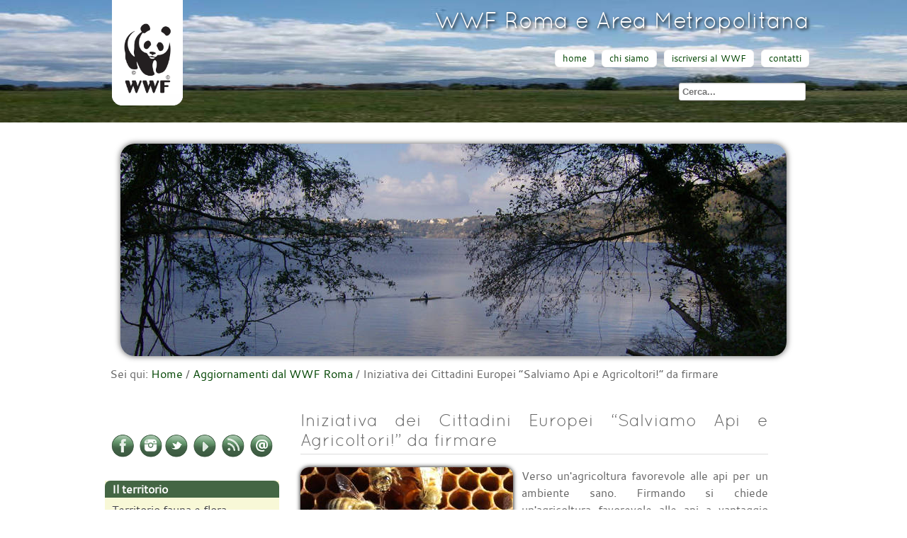

--- FILE ---
content_type: text/css
request_url: http://wwfroma.it/templates/bewwfroma/css/user.css?c7d8cc52388abcc0017d8378426d5b6b
body_size: 11170
content:
/*! Generated by Font Squirrel (https://www.fontsquirrel.com) on June 3, 2017 */

@font-face {
    font-family: 'cantarellbold';
    src: url('../font/cantarell-bold-webfont.woff2') format('woff2'),
         url('../font/cantarell-bold-webfont.woff') format('woff');
    font-weight: normal;
    font-style: normal;

}

@font-face {
    font-family: 'cantarellboldoblique';
    src: url('../font/cantarell-boldoblique-webfont.woff2') format('woff2'),
         url('../font/cantarell-boldoblique-webfont.woff') format('woff');
    font-weight: normal;
    font-style: normal;

}

@font-face {
    font-family: 'cantarelloblique';
    src: url('../font/cantarell-oblique-webfont.woff2') format('woff2'),
         url('../font/cantarell-oblique-webfont.woff') format('woff');
    font-weight: normal;
    font-style: normal;

}

@font-face {
    font-family: 'cantarellregular';
    src: url('../font/cantarell-regular-webfont.woff2') format('woff2'),
         url('../font/cantarell-regular-webfont.woff') format('woff');
    font-weight: normal;
    font-style: normal;

}

@font-face {
    font-family: 'quicksandlight';
    src: url('../font/quicksand-light-webfont.woff2') format('woff2'),
         url('../font/quicksand-light-webfont.woff') format('woff');
    font-weight: normal;
    font-style: normal;

}

@font-face {
    font-family: 'quicksandregular';
    src: url('../font/quicksand-regular-webfont.woff2') format('woff2'),
         url('../font/quicksand-regular-webfont.woff') format('woff');
    font-weight: normal;
    font-style: normal;

}


#system-message dd {
display: none;
}


body, body#shadow {
font-family: cantarellregular, 'Helvetica Neue',Helvetica,Arial,sans-serif;
background: #fff;
color:#666;
}
body h1 {
font-size: 2em;
}

body h1, body h2, body h3, body h4, body h5, body h6 {
font-family: quicksandregular, 'Helvetica Neue',Helvetica,Arial,sans-serif;

}

#header {
padding: 0;
max-width: 1024px;
margin: auto;
}
#back-head {
background: #446644 url(../../../images/banners/head-bg.jpg) 50% 50% no-repeat;
background-size: cover;
}

#footer-outer {
background: #446644;
}

#footer-outer .menu-footer-menu li a {
font-size:1em;
}


/* ---------------------------------------------------------------- OLD
#back-head, #footer-outer {
background: #446644;
} */

#body {
max-width: 1024px;
margin: auto;
}

#footer {
background: transparent;
box-shadow: none;
}

#footer-inner, #footer {
background: transparent;
box-shadow: none;
}


.logoheader {
background: transparent;
margin: 0;
min-height: 120px;
}

a:link, a:visited {
color: #040;
text-decoration:none;
}
a:hover, a:active, a:focus, ul.menu a:hover, ul.menu a:active, ul.menu a:focus {
background: transparent;
color: #040;
text-decoration:underline;
}

#nav .moduletable-menu h3 {
background: #464;
color: white;
font-weight: bold;
padding-top: 6px;
padding-left:12px;
border-radius: 10px 10px 0 0
}

#nav .moduletable-menu li {
list-style-type: none;
display: block;
margin-left: -23px;
background: #f8f8d7;
padding: 4px;
}

#nav .moduletable-menu li a {
display: block;
border-bottom:1px solid #fff;
}



#logo {
padding: 0 20px;
width: 100px;
}

#line {
max-width: 100%;
/*background: #040;*/
}

.custom-titolo-head h1 {
margin-bottom: 0;
font-size:2em;
line-height: 1;
color: #fff;
margin-bottom:15px;
text-shadow: 2px 2px 4px #000
}

.custom-icone-social {
float:none;
display:block;
}

.search-cerca {
float: right;
display: block;
width: 100%;
}

/* ----------------------------------------------------------------- Social Media Button --*/

#social-media-button {
text-align: center;
margin: 25px 0px;

}

social-media-button img {
margin: 0px 2px;
width: 36px!important;
}


/* ----------------------------------------------------------------- BANNER --*/


.bannergroup-banner {
text-align: center;
}

.bannergroup-banner img {
border-radius: 20px;
box-shadow: 0px 0px 8px #555;
margin-top: 30px;
}




#header ul {
position: initial;
margin-bottom:12px;
}

.nav.menu-corporate-menu li {
display: inline-block;
width: auto;
border: 1px solid whitesmoke;
border-radius: 6px;
background: white;
text-align: center;
padding: 2px 10px;
margin: 0 0 0 10px;
}

.nav.menu-corporate-menu li a {
color:#040;
}

#footer {
background: #446644;
}


.article-info dd {
float: none;
border-right: 0;
}

.article-info {
background-color: #fff;
background-image: none;
background-repeat: no-repeat;
border: 0;
}

.button, button, p.readmore a, #header input.button, .pagenav a:link, .pagenav a:visited, #advanced-search-toggle, .profile-edit a:link, .profile-edit a:visited, h3.js_heading {
	color: #446644;
}

p.readmore a:hover {
background-image: linear-gradient(#464, #464);
}

figure.pull-center img {
box-shadow: 0 0 6px #000;
border-radius: 12px;
}

figure.pull-left img, .pull-left img {
float: left;
margin-right: 12px;
box-shadow: 0 0 6px #000;
border-radius: 12px;
}

figure.pull-right img {
float: left;
margin-left: 12px;
box-shadow: 0 0 6px #000;
border-radius: 12px;
}

figcaption {
font-size: 12px;
color: #8a8;
margin-right: 20px;
}

#wrapper2 {
text-align: justify;
}

.moduletable-menu h3 {
margin-bottom: 0;
font-size: 1em;
line-height: 1.3;
padding-bottom: 5px;
border-bottom: 1px solid #8a8;
}

.menu-footer-menu {
margin: auto;
text-align: center;
}

.menu-footer-menu li {
display: inline-block;
list-style-type: none;
padding: 20px;
width: 6.6em;
}

.leftbigger {
margin-top: 22px;
}


.menu-corporate-menu {
font-size:.8em;
}

/* ---------------------------------------------------------------------------------- RSS --*/
.moduletable-rss, .moduletable-rss h3 a {
color:#ffffff;
}

/* ------------------------------------------------------------------ rimozione box RSS di wwfItalia */
.box1 {
display: none;
}

#footer {padding-top:30px;border-top: 1px dashed #575;}

.box2, .box3 {
width: 46%;
border-right:0;
border-left: 0;
height: auto;
}

.box {
padding: 0 10px;
min-height: 100px;
max-height: 620px;
}

div.srfrContainer ul.srfrList li {
border-bottom: 0!important;

}

.srfrImage {
float: left;
margin-right: 6px;
}

/*------------------------------------------------------------------------- menu */
.separatore {
font-size: 1em;
background: #464;
color: #fff;
font-weight: bold;
padding-left: 10px;
border-radius: 8px 8px 0 0;
display: block;
margin-left: -10px;
}

li.item-125, li.item-155, li.item-131, li.item-136, li.item-157 {
border-bottom: 1px solid #ddd;
margin-bottom: 30px;
}

.nav.menu li {
background: #f8f8d7;
padding-left: 10px;
}

.nav.menu li a {
padding-right: 10px;
}

ul.menu ul a {
background: transparent;
margin-bottom: 1px;
}


ul.jwts_tabbernav li {
    margin-right: 4px !important;
}


.jwts_tabberlive .jwts_tabbertab {
    margin: 0px!important;
}

/*figure.pull-left img, figcaption  {
    max-width: 86%;
}*/


#crediti {
    background: none repeat scroll 0px 0px #446644;
    font-size: 11px;
    margin: 0px auto;
    padding-bottom: 30px;
    text-align: center;
}
#crediti a {
color: #fff;
}



#mobile-menu {
display:none!important;
}


li[itemprop="keywords"] {
display: inline-block;
float: none;
background-color: #446644;
background-image: none;
border: 0;
box-shadow: none;
color: #fff;
line-height: 20px;
padding: 4px 10px;
list-style-type: none;
margin: 0px 10px 0 0;
border-radius: 10px;
font-weight: bold;
}

li[itemprop="keywords"] a {
color: #fff;
}

button[name="filter-search-button"], button[name="filter-clear-button"] {
display: none;
}

.tagspopular li {
margin-bottom: 20px;
}

/*------------------------------------------------------------------------- stile form -- */
#plgvfformview_1_0accettazione-terminilbl {

float: none;
display: inline;
}


#field9 {
width: 6em;
padding: 6px 12px;
}


.visform input, .visform select, .visform textarea {
padding: 8px;
}


.banneritem img:hover {
box-shadow: 0px 0px 16px #446644;
}


/* ============================================================== responsive =================================================== */


/* ================================================================================ max-width: 559px ==*/
@media all and (max-width: 559px) {

.leftbigger {
/* display: none; */
}

.moduletable-leftbigger {
display:none;
}  
  
#wrapper2 {
width: 100%;
}

.bannergroup-banner {
margin: auto 15px;
}

.pull-left {
float:none;
margin:0 auto 15px;
}

.srfrImage {
float: none;
margin-right: 0;
margin:0 auto 15px;
display: block;
}

h1, h2, h3, h4,h5,h6 {
text-align:initial;
}
body h2 {
font-size: 1.4em;
}

.box1, .box2, .box3 {
width: 95%;
height: auto;
}
#logo {
width: 55px;
}

#header form {
margin-top: -5px;
}

.custom-titolo-head h1 {
font-size: 1.4em;
text-align: right;
}

#line {
text-align: right;
background: #464;
width:80%;
}


.search-cerca {
    float: none;
    text-align: center;
}

#header ul {
display:none;
}

#back-head {
background: none;
}

.srm_position {
margin-top: -30px;
}
.custom-titolo-head h1 {
font-size: 1em;
text-align: center;
height: 20px;
}
#srm_select_list {
text-align: center;
width: 95%;
}

.srm_position {
text-align: center;
width: 75%;

}

#logo img {
display: none;
}

.logoheader {
min-height: 46px;
}
.custom-titolo-head h1 {
    font-size: .84em;
}

.srfrContainer {
width:95%;
}

body ul.srfrList {
margin: 0;
padding: 0;
}


li.item-125, li.item-124, li.item-126, li.item-131, li.item-136 {
    border-bottom: 0;
    margin-bottom: 30px;
    background: none;
}
li.item-141, li.item-142, li.item-143, li.item-144, li.item-145, li.item-146, li.item-158 {
    display: none!important;
}



.menu-footer-menu li {
    display: block;
    border: 1px solid #FFF;
    margin-bottom: 15px;
    border-radius: 6px;
}
.menu-footer-menu li {
    display: inline-block;
    list-style-type: none;
    padding: 12px;
    width: 90%;
}

.menu-footer-menu li a {
    font-weight: normal;
    box-shadow: none;
    border-bottom: 0px none;
    text-shadow: none;
    display: block;
    width: 100%;
}
ul.jwts_tabbernav li, ul.jwts_tabbernav li a {
display: block!important;
}

}

/* ================================================================================ (min-width: 600px) and (max-width: 768) == */
@media all and (min-width: 600px) and (max-width: 768px) {
body {
background:#eee;
}
#line {
text-align: right;
background: none;
width:80%;
}

.box1, .box2, .box3 {
width: 95%;
border-right: 0;
border-left: 0;
height: 100%;
}

#logo {
padding: 0 20px;
width: 50px;
}

.custom-titolo-head h1 {
    font-size: 1em;
text-align: right;
}

.menu-corporate-menu {
    font-size: 0.8em;
    clear: both;
}
.bannergroup-banner {
    margin: auto 15px;
}
/* .box3 {
    width: 96%;
} ------------------------------------------------------------------------------ */

.pull-left {
    float: none;
    margin: 0px auto 15px;
}
h1, h2, h3, h4, h5, h6 {
    text-align: initial;
}
ul.jwts_tabbernav li, ul.jwts_tabbernav li a {
display: block!important;
}

}
/* ================================================================================ (min-width: 769px) and (max-width: 1023px) == */

@media all and (min-width: 769px) and (max-width: 1023px) {
.box1, .box2, .box3 {
    width: 44%;
    height: 100%;
}

.box {
    max-height: 100%;
}
.bannergroup-banner {
    margin: auto 15px;
}

}

